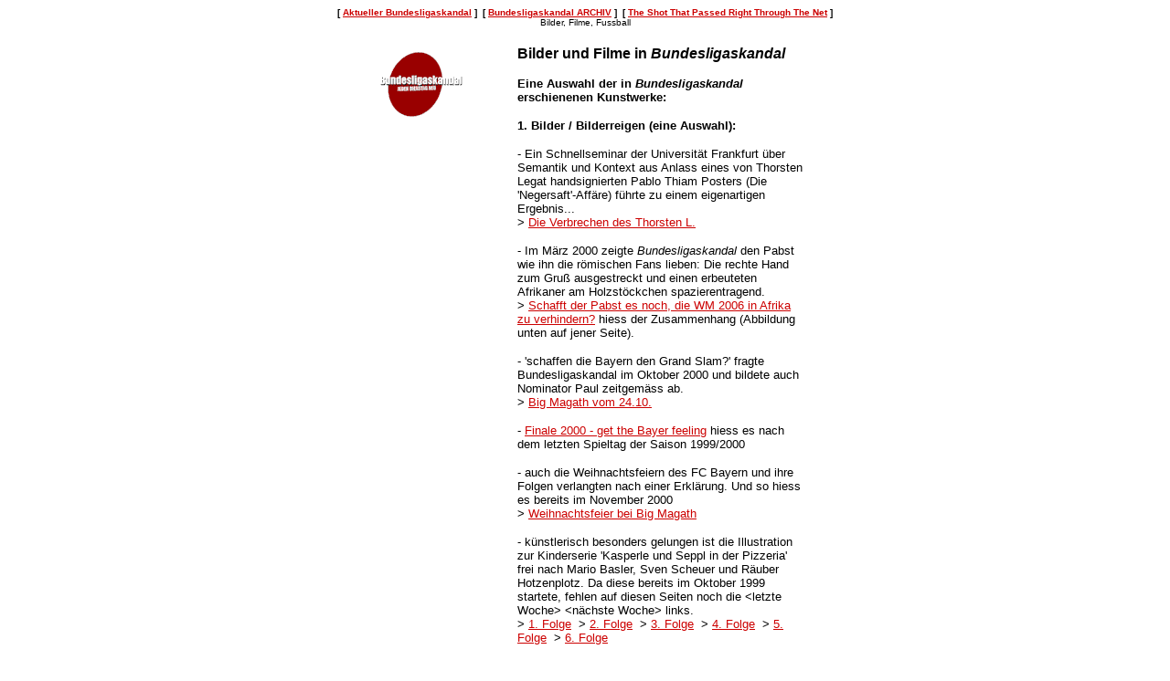

--- FILE ---
content_type: text/html
request_url: http://www.bundesligaskandal.de/archiv/bilder.html
body_size: 2278
content:
<!doctype html public "-//w3c//dtd html 4.0 transitional//en">
<html>
<head>
   <meta http-equiv="Content-Type" content="text/html; charset=iso-8859-1">
   <meta name="Author" content="**###">
   <meta name="GENERATOR" content="Mozilla/4.75 [en] (Win95; U) [Netscape]">
   <meta name="Description" content="Bilder und Filme in Bundesligaskandal - Eine Auswahl">
   <meta name="KeyWords" content="Bilder und Fussball, Fussball und Filme">
   <title>Bundesligaskandal - Bilder und Filme</title>
</head>
<body text="#000000" bgcolor="#FFFFFF" link="#CC0000" vlink="#CC0000" alink="#FF0000">

<center><a NAME="1"></a><b><font face="Arial,Helvetica"><font size=-2>[
<a href="http://www.bundesligaskandal.de/">Aktueller
Bundesligaskandal</a> ]&nbsp; [ <a href="http://www.bundesligaskandal.de/archiv/">Bundesligaskandal
ARCHIV</a> ]&nbsp; [ <a href="http://www.the-shot.com/net2.htm">The Shot
That Passed Right Through The Net</a> ]</font></font></b></center>

<center><table CELLSPACING=0 CELLPADDING=0 WIDTH="584" >
<tr>
<td ALIGN=CENTER><font face="Arial,Helvetica"><font size=-2>Bilder, Filme,
Fussball</font></font>
<table WIDTH="500" >
<tr>
<td><img SRC="trans.gif" height=1 width=150></td>

<td><img SRC="trans.gif" height=1 width=10></td>

<td><img SRC="trans.gif" height=1 width=340></td>
</tr>

<tr>
<td ALIGN=CENTER VALIGN=TOP>
<center><img SRC="wrw2.gif" height=101 width=95 align=CENTER></center>
</td>

<td>&nbsp;</td>

<td VALIGN=TOP>
<table CELLPADDING=10 >
<tr>
<td><b><font face="Arial,Helvetica">Bilder und Filme in <i>Bundesligaskandal&nbsp;</i></font></b>
<p><b><font face="Arial,Helvetica"><font size=-1>Eine Auswahl der in <i>Bundesligaskandal</i>
erschienenen Kunstwerke:</font></font></b>
<p><b><font face="Arial,Helvetica"><font size=-1>1. Bilder / Bilderreigen
(eine Auswahl):</font></font></b>
<p><font face="Arial,Helvetica"><font size=-1>- Ein Schnellseminar der
Universit&auml;t Frankfurt &uuml;ber Semantik und Kontext aus Anlass eines
von Thorsten Legat handsignierten Pablo Thiam Posters (Die 'Negersaft'-Aff&auml;re)
f&uuml;hrte zu einem eigenartigen Ergebnis...</font></font>
<br><font face="Arial,Helvetica"><font size=-1>> <a href="1999/991214.html">Die
Verbrechen des Thorsten L.</a></font></font>
<p><font face="Arial,Helvetica"><font size=-1>- Im M&auml;rz 2000 zeigte
<i>Bundesligaskandal</i>
den Pabst wie ihn die r&ouml;mischen Fans lieben: Die rechte Hand zum Gru&szlig;
ausgestreckt und einen erbeuteten Afrikaner am Holzst&ouml;ckchen spazierentragend.&nbsp;</font></font>
<br><font face="Arial,Helvetica"><font size=-1>> <a href="2000/000321c.html">Schafft
der Pabst es noch, die WM 2006 in Afrika zu verhindern?</a> hiess der Zusammenhang
(Abbildung unten auf jener Seite).</font></font>
<p><font face="Arial,Helvetica"><font size=-1>- 'schaffen die Bayern den
Grand Slam?' fragte Bundesligaskandal im Oktober 2000 und bildete auch
Nominator Paul zeitgem&auml;ss ab.</font></font>
<br><font face="Arial,Helvetica"><font size=-1>> <a href="2000/001024b.html">Big
Magath vom 24.10.</a></font></font>
<p><font face="Arial,Helvetica"><font size=-1>- <a href="2000/000523.html">Finale
2000 - get the Bayer feeling</a> hiess es nach dem letzten Spieltag der
Saison 1999/2000</font></font>
<p><font face="Arial,Helvetica"><font size=-1>- auch die Weihnachtsfeiern
des FC Bayern und ihre Folgen verlangten nach einer Erkl&auml;rung. Und
so hiess es bereits im November 2000</font></font>
<br><font face="Arial,Helvetica"><font size=-1>> <a href="2000/001121b.html#2">Weihnachtsfeier
bei Big Magath</a></font></font>
<p><font face="Arial,Helvetica"><font size=-1>- k&uuml;nstlerisch besonders
gelungen ist die Illustration zur Kinderserie 'Kasperle und Seppl in der
Pizzeria' frei nach Mario Basler, Sven Scheuer und R&auml;uber Hotzenplotz.
Da diese bereits im Oktober 1999 startete, fehlen auf diesen Seiten noch
die &lt;letzte Woche> &lt;n&auml;chste Woche> links.&nbsp;</font></font>
<br><font face="Arial,Helvetica"><font size=-1>> <a href="1999/991019e.html">1.
Folge</a>&nbsp; > <a href="1999/991026e.html">2. Folge</a>&nbsp; > <a href="1999/9911102e.html">3.
Folge</a>&nbsp; > <a href="1999/991109e.html">4. Folge</a>&nbsp; > <a href="1999/991116e.html">5.
Folge</a>&nbsp; > <a href="1999/991123e.html">6. Folge</a></font></font>
<br>&nbsp;
<p><b><font face="Arial,Helvetica"><font size=-1>2. kleine Flashfilme:</font></font></b>
<p><font face="Arial,Helvetica"><font size=-1>- In Anlehnung an die Anfang
des Jahres h&auml;ufig geschaltete TV-Werbung f&uuml;r das Computerspiel
Resident Evil begleitete Bundesligaskandal den Angriff Lothar Math&auml;us
auf New York mit dem Film&nbsp;</font></font>
<br><font face="Arial,Helvetica"><font size=-1>> <a href="2000/000404d.html">R&auml;sident
Iwill 2000</a></font></font>
<p><font face="Arial,Helvetica"><font size=-1>- Bei der Euro 2000 gelang
es Bundesligaskandal aus den zahlreichen Vorschl&auml;gen zur taktischen
Verbesserung eine 19 Mann starke Truppe zu formen, die England 1:0 besiegt
h&auml;tte.</font></font>
<br><font face="Arial,Helvetica"><font size=-1>> <a href="2000/000620d.html">Warum
h&ouml;rte Erich Ribbeck nicht auf die Experten?</a></font></font>
<p><font face="Arial,Helvetica"><font size=-1>- zur Formel1 Saison 2000
fragte Bundesligaskandal seine Leserinnen welche Farbe der neue Overall
Mika Hakkinens haben solle. Lena aus Worms gewann mit 'rosa', doch&nbsp;</font></font>
<br><font face="Arial,Helvetica"><font size=-1>> <a href="2000/000307c.html">Mika
testete auch andere Modelle</a>...</font></font></td>
</tr>
</table>
&nbsp;</td>
</tr>
</table>
</td>
</tr>
</table></center>

<center>
<p>&nbsp;<b><font face="Arial,Helvetica"><font size=-2>&copy; Bundesligaskandal
+ The Shot That Passed Right Through The Net. Mail to: <img SRC="mailinfo.gif" BORDER=0 height=18 width=125></font></font></b></center>

</body>
</html>
